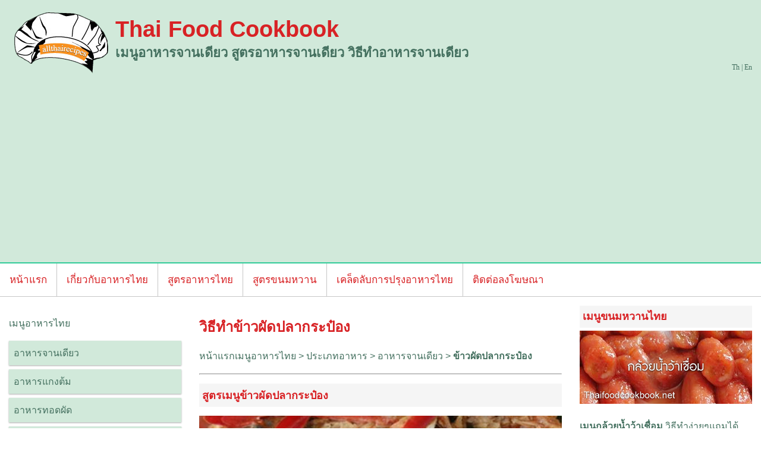

--- FILE ---
content_type: text/html
request_url: https://www.thaifoodcookbook.net/thaifoodrecipes_th/thaifoodalacarte/thaifoodfried_cannedfishfriedrice.html
body_size: 6150
content:
<!DOCTYPE html>
<html>
<head>
<meta name="viewport" content="width=device-width, initial-scale=1.0">
<meta http-equiv="Content-Type" content="text/html; charset=utf-8" />
<title>เมนูข้าวผัดปลากระป๋อง วิธีทำข้าวผัดปลากระป๋อง สูตรการทำข้าวผัดปลากระป๋อง</title>
<meta name="description" content="เมนูข้าวผัดปลากระป๋องด้วยสูตรวิธีทำง่ายๆและขั้นตอนการทำง่ายๆสามารถทำด้วยตัวเองได้ไม่นานอร่อยด้วย ข้าวผัดปลากระป๋องเป็นอีกเมนูอาหารจานเดียวที่นิยมสั่งมากพร้อมเคล็ดลับการทำข้าวผัดปลากระป๋องให้อร่อยคลิกเลย" />
<meta name="keywords" content="วิธีทำข้าวผัดปลากระป๋อง,ข้าวผัดปลากระป๋อง,เมนูปลากระป๋อง,เมนูข้าวผัดปลากระป๋อง,เมนูอาหารจานเดียว,ปลากระป๋องผัดข้าว,สูตรอาหารทำข้าวผัดปลากระป๋อง,เมนูอาหารไทยจานเดียว,ข้าวผัดปลากระป๋องทำอย่างไร,ข้าวผัดปลากระป๋องง่ายๆ" />
<meta name="robots" content="index, follow" />
<meta name="rating" content="General"/>
<meta name="revisit-after" content="1 day"/>
<link href="../../css/thaifood.css" rel="stylesheet" type="text/css">
<link href="../../css/top_menu.css" rel="stylesheet" type="text/css">
<link href="../../css/accordion.css" rel="stylesheet" type="text/css">
<link href="../../css/sidebar_menu.css" rel="stylesheet" type="text/css">
<link rel="stylesheet" href="../../slide/responsiveslides.css?v=1.13" />
<link rel="stylesheet" href="../../slide/themes.css?v=1.13" />
<script src="http://ajax.googleapis.com/ajax/libs/jquery/1.8.3/jquery.min.js"></script>
<script src="../../slide/responsiveslides.min.js?v=1.6"></script>
<script src="../../slide/slide_function.js"></script>
<script async src="//pagead2.googlesyndication.com/pagead/js/adsbygoogle.js"></script>
<script>
  (adsbygoogle = window.adsbygoogle || []).push({
    google_ad_client: "ca-pub-6316029163020077",
    enable_page_level_ads: true
  });
</script>
<script type="text/javascript" src="../../js/analytics.js"></script>
</head>
<body>
<div class="header"> <a href="../../index.php" class="logothaifoodcookbook" title="อาหารไทย วิธีทำอาหารไทย เมนูอาหารไทย อาหารไทย4 ภาค"></a>
  <h1>Thai Food Cookbook</h1>
  <h2>เมนูอาหารจานเดียว สูตรอาหารจานเดียว วิธีทำอาหารจานเดียว</h2>
  <div class="language"><a href="../../index.php" target="_blank">Th</a> | <a href="../../index_en.php" target="_blank">En</a></div>
  <div style="clear:both"></div>
</div>
<ul class="topnav" id="myTopnav">
  <li><a href="../../index.php">หน้าแรก</a></li>
  <li><a href="../thaifood_articles/articles-about-thaifood.html" title="อาหารไทย อาหารไทย4 ภาค ความหมายอาหารไทย" target="_blank">เกี่ยวกับอาหารไทย</a></li>
  <li><a href="../index.html" title="สูตรเมนูอาหารไทยประเภททอด ผัด ต้ม นึ่ง แกง" target="_blank"> สูตรอาหารไทย</a></li>
  <li><a href="../thaidessert/index.html" title="สูตรขนมหวาน วิธีทำขนมหวานไทย เมนูอาหารหวาน" target="_blank"> สูตรขนมหวาน</a></li>
  <li><a href="../tiptrick/index.html" title="เคล็ดลับการปรุงอาหารไทย" target="_blank">เคล็ดลับการปรุงอาหารไทย</a></li>
  <li><a href="../../contact.html" title="ติดต่อลงโฆษณากับเรา" target="_blank">ติดต่อลงโฆษณา</a></li>
  <li class="icon"> <a href="javascript:void(0);" onclick="myFunction()">&#9776;</a> </li>
</ul>
<script src="../../js/topmenu_function.js"></script>
<div id="mySidenav" class="sidenav" style="z-index:9999;"> <a href="javascript:void(0)" class="closebtn" onclick="closeNav()">&times;</a> <a href="index.html" title="วิธีทำเมนูอาหารไทยจานเดียว" target="_blank">อาหารจานเดียว</a> <a href="../thaifoodcurrysoup/index.html" title="วิธีทำเมนูอาหารไทยแกง ต้ม" target="_blank">อาหารแกงต้ม</a> <a href="../thaifoodfried/index.html" title="วิธีทำเมนูอาหารทอด ผัด" target="_blank">อาหารทอดผัด</a> <a href="../thaifood_isan_food/index.html" title="วิธีทำเมนูอาหารอีสาน ส้มตำ น้ำตก" target="_blank">อาหารอีสาน</a> <a href="../thaifood_spicy/index.html" title="วิธีทำเมนูอาหารยำ" target="_blank">อาหารยำ</a> <a href="../thaifood_vegetarianfood/index.html" title="เมนูอาหารเจ วิธีทำอาหารเจ เมนูอาหารมังสะวิรัติ" target="_blank" >อาหารเจ</a> <a href="../thaifood_eggsmenu/index.html"  title="รวมวิธีทำเมนูไข่" target="_blank">รวมเมนูไข่</a> <a href="../thaifood_articles/thai_food_articles_thaifoodmenu.html" title="รวมเมนูอาหารตามสั่งยอดฮิต กับข้าวตามสั่ง" target="_blank">รวมเมนูอาหารตามสั่ง</a> <a href="../thaifood-pickled/index.html"  title="วิธีทำเมนูอาหารดอง หมัก แช่อิ่ม" target="_blank" >อาหารหมักดอง</a> <a href="../thaidessert/index.html" title="วิธีทำเมนูขนมหวานไทย ของหวาน" target="_blank">อาหารหวาน</a> <a href="../thaifood-chilli-sauce/index.html" title="รวมสูตรวิธีน้ำพริกง่ายๆ" target="_blank">รวมสูตรน้ำพริก</a> <a href="../thaifood_fruit_juice/index.html" title="วิธีทำน้ำผักผลไม้ น้ำสมุนไพร" target="_blank">น้ำผักผลไม้ สมุนไพร</a> <a href="../tiptrick/index.html" title="เคล็ดลับการปรุงอาหารไทย" target="_blank">เคล็ดลับการปรุง</a> <a href="../thaifood_articles/index.html" title="บทความเกี่ยวกับอาหารไทย" target="_blank">บทความอาหารไทย</a><a href="../thaifood_delivery/index.html" title="เบอร์โทรศัพท์ร้านอาหารจัดส่งถึงบ้าน" target="_blank" >ร้านอาหารจัดส่งถึงที่</a> </div>
<div class="side_menu"><span style="font-size:30px;cursor:pointer" onclick="openNav()">&#9776; เมนูอาหารไทย</span></div>

<!--start content-->

<div class="row">
  <div class="col-3 col-s-3 menu">
    <p>เมนูอาหารไทย</p>
    <ul>
      <li><a href="index.html" title="วิธีทำเมนูอาหารไทยจานเดียว" target="_blank">อาหารจานเดียว</a></li>
      <li><a href="../thaifoodcurrysoup/index.html" title="วิธีทำเมนูอาหารไทยแกง ต้ม" target="_blank">อาหารแกงต้ม</a></li>
      <li><a href="../thaifoodfried/index.html" title="วิธีทำเมนูอาหารทอด ผัด" target="_blank">อาหารทอดผัด</a></li>
      <li><a href="../thaifood_isan_food/index.html" title="วิธีทำเมนูอาหารอีสาน ส้มตำ น้ำตก" target="_blank">อาหารอีสาน</a></li>
      <li><a href="../thaifood_spicy/index.html" title="วิธีทำเมนูอาหารยำ" target="_blank">อาหารยำ</a></li>
      <li> <a href="../thaifood_vegetarianfood/index.html" title="เมนูอาหารเจ วิธีทำอาหารเจ เมนูอาหารมังสะวิรัติ" target="_blank">อาหารเจ</a></li>
      <li><a href="../thaifood_eggsmenu/index.html"  title="รวมวิธีทำเมนูไข่" target="_blank">รวมเมนูไข่</a></li> <li><a href="../thaifood_cooked-to-order-menu/index.html" title="รวมเมนูอาหารตามสั่งยอดฮิต กับข้าวตามสั่ง" target="_blank">รวมเมนูอาหารตามสั่ง</a></li>
      <li><a href="../thaifood-pickled/index.html"  title="วิธีทำเมนูอาหารดอง หมัก แช่อิ่ม" target="_blank" >อาหารหมักดอง</a></li>
      <li><a href="../thaidessert/index.html" title="วิธีทำเมนูขนมหวานไทย ของหวาน" target="_blank">อาหารหวาน</a></li>
      <li><a href="../thaifood-chilli-sauce/index.html" title="รวมสูตรวิธีน้ำพริกง่ายๆ" target="_blank">รวมสูตรน้ำพริก</a></li>
      <li><a href="../thaifood_fruit_juice/index.html" title="วิธีทำน้ำผักผลไม้ น้ำสมุนไพร" target="_blank">น้ำผักผลไม้ สมุนไพร</a></li>
      <li><a href="../tiptrick/index.html" title="เคล็ดลับการปรุงอาหารไทย" target="_blank">เคล็ดลับการปรุง</a></li>
      <li><a href="../thaifood_articles/index.html" title="บทความเกี่ยวกับอาหารไทย" target="_blank">บทความอาหารไทย</a></li>
      <li><a href="../thaifood_delivery/index.html" title="เบอร์โทรศัพท์ร้านอาหารจัดส่งถึงบ้าน" target="_blank" class="nmBO">ร้านอาหารจัดส่งถึงที่</a></li>
    </ul>
  </div>
  <div class="col-6 col-s-9" > 
    <!-- <p> 
      <script async src="//pagead2.googlesyndication.com/pagead/js/adsbygoogle.js"></script> 
       thaifood_mobile1
      <ins class="adsbygoogle"
     style="display:block"
     data-ad-client="ca-pub-6316029163020077"
     data-ad-slot="3155720191"
     data-ad-format="auto"></ins> 
      <script>
(adsbygoogle = window.adsbygoogle || []).push({});
</script>  -->
    </p>
    <h1>วิธีทำข้าวผัดปลากระป๋อง</h1>
    <p><a href="../../index.php" title="ตำราอาหารไทย เมนูอาหารไทย สูตรอาหารไทย วิธีทำอาหารไทย" target="_blank" >หน้าแรกเมนูอาหารไทย</a> &gt; <a href="../index.html" title="ประเภทอาหารไทย เมนูอาหารไทย" target="_blank" >ประเภทอาหาร</a> &gt; <a href="index.html" title="เมนูอาหารจานเดียว" target="_blank">อาหารจานเดียว</a> &gt; <a href="thaifoodfried_cannedfishfriedrice.html" title="สูตรทำข้าวผัดปลากระป๋อง"><strong>ข้าวผัดปลากระป๋อง</strong></a></p>
    <hr/>
    <div class="content">
      <h2>สูตรเมนูข้าวผัดปลากระป๋อง</h2>
      <a href="thaifoodfried_cannedfishfriedrice.html" title="ตำราวิธีทำข้าวผัดปลากระป๋อง"><img src="images/thaifood_alacarte_kaopadplakrapong.jpg" alt="วิธีทำข้าวผัดปลากระป๋อง" border="0"  title="สูตรทำข้าวผัดปลากระป๋อง"/></a>
      <div class="title">ส่วนผสมที่ใช้ทำเมนูข้าวผัดปลากระป๋อง</div>
      <ul style="margin-left:35px;">
        <li>ข้าวสวย 5 ถ้วย</li>
        <li>ปลากระป๋อง</li>
        <li> กุ้งแห้ง 1/2 ถ้วย</li>
        <li>ไข่เป็ด 2 ฟอง</li>
        <li> กระเทียม 1 หัว</li>
        <li>หัวหอม 8 หัว</li>
        <li>พริกขี้หนูสด</li>
        <li>มะนาว </li>
        <li>น้ำมันหมู</li>
        <li> น้ำปลา </li>
        <li>ต้นหอม </li>
        <li>แตงกวา</li>
      </ul>
      <!-- <p> 
        <script async src="//pagead2.googlesyndication.com/pagead/js/adsbygoogle.js"></script> 
        thaifood_mobile1
        <ins class="adsbygoogle"
     style="display:block"
     data-ad-client="ca-pub-6316029163020077"
     data-ad-slot="3155720191"
     data-ad-format="auto"></ins> 
        <script>
(adsbygoogle = window.adsbygoogle || []).push({});
</script> 
      </p> -->
      <div class="title">ขั้นตอนและวิธีทำเมนูข้าวผัดปลากระป๋อง</div>
      <ol>
        <li>เปิดปลากระป๋องใส่จานทั้งเนื้อและน้ำ ใช้ช้อนบี้พอแหลก</li>
        <li>เอากระทะตั้งไฟ ใส่น้ำมันหมูพอร้อนตีไข่ให้ฟูแล้วเทลงกระทะ ตอกไข่ใส่ลงไป กลิงกระทะให้ไข่แผ่ออกเป็นแผ่นบาง </li>
        พอสุกตักขึ้นหั่นฝอยใส่จานแล้ว
        </li>
        <li>ทอดกุ้งแห้งให้กรอบ ใส่จานเตรียมไว้</li>
        <li>ตีกระเทียมลงเจียวให้หอม เทปลากระป๋องลงผัดกับข้าวให้ทั่ว ชิมดูถ้าออกเค็มไม่ต้องเติมน้ำปลา</li>
        <li>ตักใส่จาน โรยหน้าด้วยกุ้งแห้งและไข่ หัวหอมซอย พริกขี้หนูซอย บีบมะนาวให้ทั่ว รับประทานกับแตงกวาและต้นหอม</li>
        <li>พร้อมเสิร์ฟรับประทานร้อนๆ</li>
      </ol>
    </div>
    <p><!--start Share-->
    
    <div id="fb-root" style="float:left"></div>
    <script>(function(d, s, id) {
  var js, fjs = d.getElementsByTagName(s)[0];
  if (d.getElementById(id)) return;
  js = d.createElement(s); js.id = id;
  js.src = "//connect.facebook.net/th_TH/sdk.js#xfbml=1&version=v2.5";
  fjs.parentNode.insertBefore(js, fjs);
}(document, 'script', 'facebook-jssdk'));</script>
    <div class="fb-share-button" data-layout="button_count" ></div>
    <div style="float:left;"> <a href="https://twitter.com/share" class="twitter-share-button" data-count="none"></a> 
      <script>!function(d,s,id){var js,fjs=d.getElementsByTagName(s)[0],p=/^http:/.test(d.location)?'http':'https';if(!d.getElementById(id)){js=d.createElement(s);js.id=id;js.src=p+'://platform.twitter.com/widgets.js';fjs.parentNode.insertBefore(js,fjs);}}(document, 'script', 'twitter-wjs');</script></div>
    
    <!-- Place this tag where you want the +1 button to render. -->
    <div style="float:left"><script src="https://apis.google.com/js/platform.js" async defer></script>
      <div class="g-plusone" data-annotation="bubble" data-size="medium"></div>
    </div>
    <div style="clear:left"></div>
    </p>
    <!--End Share--> 
    <!-- thaifood_mobile1 
    <p> 
      <script async src="//pagead2.googlesyndication.com/pagead/js/adsbygoogle.js"></script> 
     
      <ins class="adsbygoogle"
     style="display:block"
     data-ad-client="ca-pub-6316029163020077"
     data-ad-slot="3155720191"
     data-ad-format="auto"></ins> 
      <script>
(adsbygoogle = window.adsbygoogle || []).push({});
</script> 
    </p>-->
    <button class="accordion">เมนูอาหารจานเดียวเมนูอื่นๆ</button>
    <div id="foo" class="panel show">
      <div>
        <iframe src="i_thaifood_alacarte.html" width="100%"  height="1000" frameborder="0" scrolling="no" style="padding:0px; "></iframe>
      </div>
      <script src="../../js/accordion.js"></script></div>
  </div>
  <div class="col-3 col-s-12"> 
    <!--  <p> 
      <script async src="//pagead2.googlesyndication.com/pagead/js/adsbygoogle.js"></script> 
     thaifood_mobile1
      <ins class="adsbygoogle"
     style="display:block"
     data-ad-client="ca-pub-6316029163020077"
     data-ad-slot="3155720191"
     data-ad-format="auto"></ins> 
      <script>
(adsbygoogle = window.adsbygoogle || []).push({});
</script> 
    </p> -->
    <div>
      <div class="title"><a href="../thaidessert/index.html" title="เมนูขนมหวานไทย วิธีทำขนมหวานไทย ของหวาน" target="_blank">เมนูขนมหวานไทย</a></div>
      <a href="../thaidessert/thaidessert_kluaynumwahchuem.html" target="_blank"><img src="../thaidessert/images/thaidessert_kluaynumwahchuem.jpg" alt="วิธีทำกล้วยน้ำว้าเชื่อม" border="0"/></a>
      <p><strong><a href="../thaidessert/thaidessert_kluaynumwahchuem.html" title="ขนมหวานกล้วยน้ำว้าเชื่อม" target="_blank">เมนูกล้วยน้ำว้าเชื่อม</a></strong> วิธีทำง่ายๆแถมได้ประโยชน์จากกล้วยน้ำว้าด้วย</p>
      <ul style="margin-left:35px;">
        <li><a href="../thaidessert/thaidessert_kanomlebmuenang.html" title="วิธีทำเล็บมือนาง" target="_blank" >ขนมเล็บมือนาง</a> </li>
        <li><a href="../thaidessert/thaidessert_kanomtan.html" title="วิธีทำขนมตาล" target="_blank" >ขนมตาล</a> </li>
        <li><a href="../thaidessert/thaidessert_kluaynumwahchuem.html" title="วิธีทำกล้วยน้ำว้าเชื่อม" target="_blank" >กล้วยน้ำว้าเชื่อม</a></li>
        <li><a href="../thaidessert/thaidessert_kanomrotee.html" title="วิธีทำโรตี" target="_blank" >โรตีเนยน้ำตาล</a></li>
        <li><a href="../thaidessert/thaidessert_sangkayahmapraooon.html" title="วิธีทำสังขยามะพร้าวอ่อน" target="_blank" >สังขยามะพร้าวอ่อน</a></li>
        <li><a href="../thaidessert/thaidessert_kanomtuayfoo.html" title="วิธีทำขนมถ้วยฟู" target="_blank" >ขนมถ้วยฟู</a></li>
        <li><a href="../thaidessert/thaidessert_kaotomnumwoon.html" title="วิธีทำข้าวต้มน้ำวุ้น" target="_blank" >ข้าวต้มน้ำวุ้น</a> </li>
        <li><a href="../thaidessert/thaidessert_kanomfarang.html" title="วิธีทำขนมฝรั่งกุฎีจีน" target="_blank" >ขนมฝรั่ง</a> </li>
        <li><a href="../thaidessert/thaidessert_loadchong.html" title="วิธีทำลอดช่องน้ำกะทิ" target="_blank" >ลอดช่องน้ำกะทิ</a></li>
        <li><a href="../thaidessert/thaidessert_kanomrangpung.html" title="วิธีทำขนมรังผึ้ง" target="_blank" >ขนมรังผึ้ง</a></li>
        <li><a href="../thaidessert/thaidessert_kaopodklook.html" title="วิธีทำขนมข้าวโพดคลุก" target="_blank" >ข้าวโพดคลุก</a></li>
        <li><a href="../thaidessert/thaidessert_kaomaoklook.html" title="วิธีทำข้าวเม่าคลุก" target="_blank" >ข้าวเม่าคลุก</a></li>
      </ul>
    </div>
    <div>
      <div class="title"><a href="../thaifoodcurrysoup/index.html" title="วิธีทำอาหารไทย แกง ต้มจืด ต้มยำ" target="_blank">เมนูอาหารไทยแกงต้ม</a></div>
      <a href="../thaifoodcurrysoup/thaicurry_keangtaipla.html" target="_blank"><img src="../thaifoodcurrysoup/images/thaicurry_keangtaipla.jpg" alt="วิธีทำแกงไตปลา เมนูแกงไตปลา" border="0"/></a>
      <p><a href="thaicurry_keangtaipla.html" title="ขั้นตอนการทำแกงไตปลา อาหารภาคใต้" target="_blank">แกงไตปลา</a> แกงที่ได้รับความนิยมมากสำหรับคนที่ชอบแกงรสชาติจัดครบเครื่องเมนูอาหารภาคใต้</p>
      <ul style="margin-left:35px;">
        <li><a href="../thaifoodcurrysoup/thaicurry_tomyumkahmoo.html" title="วิธีทำต้มยำขาหมู" target="_blank" >ต้มยำขาหมู</a></li>
        <li><a href="../thaifoodcurrysoup/thaicurry_keangkeawwhankhai.html" title="วิธีทำแกงเขียวหวานไก่" target="_blank" >แกงเขียวหวานไก่</a></li>
        <li><a href="../thaifoodcurrysoup/thaicurry_keangcurrykhai.html" title="วิธีทำแกงกะหรี่ไก่" target="_blank" >แกงกะหรี่ไก่</a></li>
        <li><a href="../thaifoodcurrysoup/thaicurry_keangtaipla.html" title="วิธีทำแกงไตปลา" target="_blank" >แกงไตปลา</a></li>
        <li><a href="../thaifoodcurrysoup/thaicurry_keanghunglaymoo.html" title="วิธีทำแกงฮังเลหมู" target="_blank" >แกงฮังเลหมู</a></li>
        <li><a href="../thaifoodcurrysoup/thaifood_tomkhakai.html" title="ต้มข่าไก่" target="_blank" >ต้มข่าไก่</a></li>
        <li><a href="../thaifoodcurrysoup/thaifood_kengsom.html" title="แกงส้มผักกะเฉด" target="_blank" >แกงส้มผักกะเฉด</a></li>
        <li><a href="../thaifoodcurrysoup/thaifood_malayudsai.html" title="มะละยัดไส้หมู" target="_blank" >มะละยัดไส้หมู</a></li>
        <li><a href="../thaifoodcurrysoup/thaifood_kengkeelek.html" title="วิธีทำแกงขี้เหล็ก" target="_blank" >แกงขี้เหล็ก</a> </li>
      </ul>
    </div>
    <!--   
<div class="aside">

<h2>What?</h2>
<p>Chania is a city on the island of Crete.</p>
<h2>Where?</h2>
<p>Crete is a Greek island in the Mediterranean Sea.</p>
<h2>How?</h2>
<p>You can reach Chania airport from all over Europe.</p>
</div>--> 
    
  </div>
</div>
<!--end content-->

<div class="footer">
  <div>
    <p><a href="../../index.php" title="หน้าแรกอาหารไทย" target="_blank">หน้าแรก</a> | <a href="../index.html" title="เมนูอาหารไทย ประเภทอาหารไทย" target="_blank">เมนูอาหารไทย</a> | <a href="../thaifoodcurrysoup/index.html" title="วิธีทำเมนูอาหารไทยแกง ต้ม" target="_blank">อาหารแกงต้ม</a> | <a href="../thaifoodfried/index.html" title="เมนูอาหารผัด วิธีทำอาหารทอด" target="_blank">อาหารผัดทอด</a> | <a href="../thaifood_spicy/index.html" title="เมนูอาหารยำ วิธีทำอาหารยำ" target="_blank">อาหารยำ</a> | <a href="../thaifood_vegetarianfood/index.html" title="เมนูอาหารเจ วิธีทำอาหารเจ เมนูอาหารมังสะวิรัติ" target="_blank">อาหารเจ</a> | <a href="../thaidessert/index.html" title="วิธีทำเมนูขนมหวานไทย ของหวาน" target="_blank">อาหารหวาน</a> | <a href="../../contact.html" title="ติดต่อเรา ลงโฆษณากับเรา" target="_blank">ติดต่อเรา</a></p>
  </div>
  <p>©2013 Thaifoodcookbook.net, All Rights Reserved.</p>
</div>
</body>
</html>
<script>
function openNav() {
    document.getElementById("mySidenav").style.width = "100%";
}

function closeNav() {
    document.getElementById("mySidenav").style.width = "0";
}
</script>

--- FILE ---
content_type: text/html
request_url: https://www.thaifoodcookbook.net/thaifoodrecipes_th/thaifoodalacarte/i_thaifood_alacarte.html
body_size: 2152
content:
<!DOCTYPE html PUBLIC "-//W3C//DTD XHTML 1.0 Transitional//EN" "http://www.w3.org/TR/xhtml1/DTD/xhtml1-transitional.dtd">
<html xmlns="http://www.w3.org/1999/xhtml">
<head>
<meta http-equiv="Content-Type" content="text/html; charset=utf-8" />
<title>สูตรอาหารจานเดียว เมนูอาหารจานเดียว วิธ๊ทำอาหารจานเดียว</title>
<link href="../../css/thaifood.css" rel="stylesheet" type="text/css">
<script type="text/javascript" src="../../js/analytics.js"></script>
</head>

<body>
<table width="100%" border="0" cellspacing="0" cellpadding="4">
  <tr>
    <td width="50%" valign="top"><ul style="margin-left:15px;">
        <li><a href="thaifood-fried-rice-seafood.html" target="_blank" title="วิธีทำข้าวผัดทะเล">ข้าวผัดทะเล</a></li>
        <li><a href="thaifood_kaopad-plainsee.html" title="วิธีทำข้าวผัดปลาอินทรี"target="_blank"class="nm">ข้าวผัดปลาอินทรี</a></li>
        <li> <a href="thaifood_khao-phad-poh-teak.html" title="วิธีทำข้าวผัดโป๊ะแตก" target="_blank">ข้าวผัดโป๊ะแตก</a></li>
        <li><a href="thaifood_fried-rice-with-sour-pork-sausage.html" title="วิธีทำข้าวผัดแหนม" target="_blank" class="nm">ข้าวผัดแหนม</a></li>
        <li><a href="thaifood_spicy-squid-fried-with-rice.html" title="วิธีทำผัดเผ็ดปลาหมึกราดข้าว" target="_blank" class="nm">ผัดเผ็ดปลาหมึกราดข้าว</a></li>
        <li><a href="thaifood_kaopadnumpriksongkrueng.html" title="วิธีทำข้าวผัดน้ำพริกทรงเครื่อง" target="_blank" class="nm">ข้าวผัดน้ำพริกทรงเครื่อง</a></li>
        <li><a href="thaifood_kaopadnuekem.html" title="วิธีทำข้าวผัดเนื้อเค็ม" target="_blank" class="nm">ข้าวผัดเนื้อเค็ม</a></li>
        <li><a href="thaifood_friedricewithshrimpfat.html" title="วิธีทำข้าวผัดมันกุ้ง" target="_blank" class="nm">ข้าวผัดมันกุ้ง</a></li>
        <li><a href="thaifood_kaotommoosub.html" title="วิธีทำข้าวต้มหมูสับ" target="_blank" class="nm">ข้าวต้มหมูสับ</a></li>
        <li><a href="thaifood_kaopadkoongkrob.html" title="วิธีทำข้าวผัดกุ้งกรอบ" target="_blank" class="nm">ข้าวผัดกุ้งกรอบ</a></li>
        <li><a href="thaifood_kaoobsubprarod.html" title="วิธีทำข้าวอบสับปะรด" target="_blank" class="nm">ข้าวอบสับปะรด</a></li>
        <li><a href="thaifood_kaoobmohdin.html" title="วิธีทำข้าวอบหม้อดิน" target="_blank" class="nm"> ข้าวอบหม้อดิน</a></li>
        <li><a href="thaifood_kaomunsomtum.html" target="_blank" class="nm" title="วิธีทำข้าวมันส้มตำ">ข้าวมันส้มตำ</a></li>
        <li><a href="thaifood_kaotumkreungnaigai.html" target="_blank" title="วิธีทำข้าวต้มเครื่องในไก่"class="nm">ข้าวต้มเครื่องในไก่</a></li>
        <li><a href="thaifood_kaopadgaisator.html" target="_blank" title="วิธีทำข้าวผัดไก่สะตอ"class="nm">ข้าวผัดไก่สะตอ</a></li>
        <li><a href="thaifood_kaopadtabmoo.html" title="วิธีทำข้าวผัดตับหมู" target="_blank" class="nm">ข้าวผัดตับหมู</a></li>
        <li><a href="thaifood_fried_rice_with_crab.html" title="วิธีทำข้าวผัดปูทะเล" target="_blank" class="nm">ข้าวผัดปูทะเล</a></li>
        <li><a href="thaifood_jokekai.html"title="โจ๊กไก่" target="_blank"class="nm">โจ๊กไก่</a></li>
        <li><a href="thaifood_jokemoo.html" title="โจ๊กหมู" target="_blank"class="nm">โจ๊กหมู</a></li>
        <li><a href="thaifood_koong_boiledrice.html"title="ข้าวต้มกุ้ง" target="_blank" class="nm">ข้าวต้มกุ้ง</a></li>
        <li><a href="thaifood_healthy_boiledrice.html" title="ข้าวต้มอนามัย" target="_blank"class="nm">ข้าวต้มอนามัย</a></li>
        <li><a href="thaifood_squid_boiledrice.html" title="ข้าวต้มปลาหมึก" target="_blank"class="nm">ข้าวต้มปลาหมึก</a></li>
        <li><a href="thaifood_kaopadsamsahai.html"title="ข้าวผัดสามสหาย" target="_blank" class="nm">ข้าวผัดสามสหาย</a></li>
        <li><a href="thaifood_kaopadpoo.html" title="ข้าวผัดปู"target="_blank" class="nm">ข้าวผัดปู</a></li>
        <li><a href="thaifood_kaopadkoong.html" title="ข้าวผัดกุ้ง"target="_blank" class="nm">ข้าวผัดกุ้ง</a></li>
        <li><a href="thaifood_americanfriedrice.html" title="ข้าวผัดอเมริกัน" target="_blank" class="nm">ข้าวผัดอเมริกัน</a></li>
      </ul></td>
    <td width="50%" valign="top"><ul>
        <li><a href="thaifood_fried-rice-basil-with-minced-shrimp.html" title="อาหารจานเดียว ข้าวผัดกระเพรากุ้งสับ" target="_blank" class="nm">ข้าวผัดกระเพรากุ้งสับ</a></li>
        <li><a href="thaifood_fried-rice-basil-with-pork.html" title="วิธีทำข้าวผัดกระเพราหมู" target="_blank" class="nm">ข้าวผัดกระเพราหมู</a></li>
        <li><a href="thaifood_kaotomhuapla.html" title="วิธีทำข้าวต้มหัวปลา" target="_blank" class="nm">ข้าวต้มหัวปลา</a></li>
        <li><a href="thaifood_friedricebasilwithchicken.html" title="วิธีทำข้าวผัดกะเพราไก่ไข่ดาว" target="_blank" class="nm">ข้าวผัดกระเพราไก่</a></li>
        <li><a href="thaifood_kaooopmaprawnumhom.html" title="วิธีทำข้าวอบมะพร้าวน้ำหอม" target="_blank" class="nm">ข้าวอบมะพร้าวน้ำหอม</a></li>
        <li><a href="thaifood_kaotomplachon.html" title="เมนูข้าวต้มปลาช่อน" target="_blank" class="nm">ข้าวต้มปลาช่อน</a></li>
        <li><a href="thaifood_kaotompedtoon.html" title="เมนูข้าวต้มเป็ดตุ๋น" target="_blank" class="nm">ข้าวต้มเป็ดตุ๋น</a></li>
        <li><a href="thaifood_kaopadkrareenue.html" title="เมนูข้าวผัดกระหรี่เนื้อ"  target="_blank" class="nm">ข้าวผัดกระหรี่เนื้อ</a></li>
        <li><a href="thaifood_kaoobhed.html" title="วิธีทำข้าวอบเห็ด" target="_blank" class="nm">ข้าวอบเห็ด</a></li>
        <li><a href="thaifood_kaoradnahnue.html" title="วิธีทำข้าวราดหน้าเนื้อ" target="_blank" class="nm">ข้าวราดหน้าเนื้อ</a></li>
        <li><a href="thaifood_kaopadnumprikplasalid.html" title="วิธีทำข้าวผัดน้ำพริกปลาสลิด" target="_blank" class="nm">ข้าวผัดน้ำพริกปลาสลิด</a></li>
        <li><a href="thaifood_kaotumpoo.html" target="_blank" class="nm" title="เมนูข้าวต้มปู">ข้าวต้มปู</a></li>
        <li><a href="thaifood_kaotumkradookmoo.html" target="_blank" class="nm" title="เมนูข้าวต้มกระดูกหมู">ข้าวต้มกระดูกหมู</a></li>
        <li><a href="thaifood_kaopadpriknue.html" title="ข้าวผัดพริกเนื้อ" target="_blank" class="nm">ข้าวผัดพริกเนื้อ</a></li>
        <li><a href="thaifood_fried_rice_with_squid_pork.html" title="วิธีทำข้าวผัดปลาหมึกยัดไส้" target="_blank" class="nm">ข้าวผัดปลาหมึกยัดไส้</a></li>
        <li><a href="thaifood_boiledrice.html" title="ข้าวต้มทรงเครื่อง" target="_blank" class="nm">ข้าวต้มทรงเครื่อง</a></li>
        <li><a href="thaifood_friedporkgarlicpepper.html" title="หมูทอดกระเทียมพริกไทย" target="_blank" class="nm">หมูทอดกระเทียมพริกไทย</a></li>
        <li><a href="thaifood_padmakkaronee.html" title="ผัดมักกะโรนี" target="_blank" class="nm">ผัดมักกะโรนี</a></li>
        <li><a href="thaifood_porkomelet.html" target="_blank" class="nm" title="ไข่เจียวหมูสับราดข้าว">ไข่เจียวหมูสับราดข้าว</a></li>
        <li><a href="thaifood_riceshrimppaste.html" title="ข้าวคลุกกะปิ" target="_blank" class="nm">ข้าวคลุกกะปิ</a></li>
        <li><a href="thaifoodfried_cannedfishfriedrice.html" title="ข้าวผัดปลากระป๋อง" target="_blank" class="nm">ข้าวผัดปลากระป๋อง</a></li>
        <li><a href="thaifood_porkfriedrice.html" title="ข้าวผัดหมู" target="_blank" class="nm">ข้าวผัดหมู</a></li>
        <li><a href="thaifood_kaopadyumklook.html" target="_blank" class="nm">ข้าวยำคลุก</a></li>
      </ul></td>
  </tr>
</table>
</body>
</html>


--- FILE ---
content_type: text/html; charset=utf-8
request_url: https://accounts.google.com/o/oauth2/postmessageRelay?parent=https%3A%2F%2Fwww.thaifoodcookbook.net&jsh=m%3B%2F_%2Fscs%2Fabc-static%2F_%2Fjs%2Fk%3Dgapi.lb.en.2kN9-TZiXrM.O%2Fd%3D1%2Frs%3DAHpOoo_B4hu0FeWRuWHfxnZ3V0WubwN7Qw%2Fm%3D__features__
body_size: 161
content:
<!DOCTYPE html><html><head><title></title><meta http-equiv="content-type" content="text/html; charset=utf-8"><meta http-equiv="X-UA-Compatible" content="IE=edge"><meta name="viewport" content="width=device-width, initial-scale=1, minimum-scale=1, maximum-scale=1, user-scalable=0"><script src='https://ssl.gstatic.com/accounts/o/2580342461-postmessagerelay.js' nonce="JfOSXn6iMyr_f4Jf-SLcAA"></script></head><body><script type="text/javascript" src="https://apis.google.com/js/rpc:shindig_random.js?onload=init" nonce="JfOSXn6iMyr_f4Jf-SLcAA"></script></body></html>

--- FILE ---
content_type: text/html; charset=utf-8
request_url: https://www.google.com/recaptcha/api2/aframe
body_size: 266
content:
<!DOCTYPE HTML><html><head><meta http-equiv="content-type" content="text/html; charset=UTF-8"></head><body><script nonce="htv9OdVPeQR_CS_8_-jCcg">/** Anti-fraud and anti-abuse applications only. See google.com/recaptcha */ try{var clients={'sodar':'https://pagead2.googlesyndication.com/pagead/sodar?'};window.addEventListener("message",function(a){try{if(a.source===window.parent){var b=JSON.parse(a.data);var c=clients[b['id']];if(c){var d=document.createElement('img');d.src=c+b['params']+'&rc='+(localStorage.getItem("rc::a")?sessionStorage.getItem("rc::b"):"");window.document.body.appendChild(d);sessionStorage.setItem("rc::e",parseInt(sessionStorage.getItem("rc::e")||0)+1);localStorage.setItem("rc::h",'1769145191733');}}}catch(b){}});window.parent.postMessage("_grecaptcha_ready", "*");}catch(b){}</script></body></html>

--- FILE ---
content_type: text/css
request_url: https://www.thaifoodcookbook.net/css/top_menu.css
body_size: 334
content:
@charset "utf-8";
/* CSS Document */


ul.topnav {
	list-style-type: none;
	margin: 0;
	padding: 0;
	overflow: hidden;
	background-color: #FFF;
	border-bottom:solid 1px #c6c6c6;
}

ul.topnav li {float: left; border-left:solid 1px #c6c6c6;}
ul.topnav li:first-child{border-left:0px;}
ul.topnav li a{
	display: inline-block;
	color: #d82225;
	text-align: center;
	padding: 14px 16px;
	text-decoration: none;
	transition: 0.3s;
	font-size: 17px;
}

ul.topnav li a:hover{
	background-color: #f6f6f6;
}

ul.topnav li.icon {display: none;}

@media screen and (max-width:680px) {
  ul.topnav li:not(:first-child) {display: none;}
  ul.topnav li.icon {
    float: right;
    display: inline-block;
  }
}

@media screen and (max-width:680px) {
  ul.topnav.responsive {position: relative;}
  ul.topnav.responsive li.icon {
    position: absolute;
    right: 0;
    top: 0;
  }
  ul.topnav.responsive li {
    float: none;
    display: inline;
  }
  ul.topnav.responsive li a {
    display: block;
    text-align: left;
  }
}

--- FILE ---
content_type: text/css
request_url: https://www.thaifoodcookbook.net/css/accordion.css
body_size: 440
content:
@charset "utf-8";
/* CSS Document */
button.accordion {
	background-color: #F5F5F5;
	color: #d82225;
	font:bold 18px Tahoma, Geneva, sans-serif;
	cursor: pointer;
	padding: 15px;
	width: 100%;
	border-bottom:solid 1px #999;
	border-left:0;
	border-right:0px;
	border-top:0px;
	text-align: left;
	outline: none;
	transition: 0.4s;
}

button.accordion.active, button.accordion:hover {
	background-color: #fcfcfc;
	
}

button.accordion:after {
    content: "\25B2";
    font-size: 13px;
    color: #777;
    float: right;
    margin-left: 5px;
}

button.accordion.active:after {
    content: "\25BC";
}

div.panel {
    padding: 0 18px;
    background-color: white;
    max-height:0;
    overflow: auto;/*scroll จะขึ้นอัตโนมัติแล้วแต่ความสูงของ content ถ้าอยากซ่อนให้สั่ง hidden*/
	
    transition: 0.6s ease-in-out;
    opacity: 0;
}

div.panel.show {
    opacity: 1; 
    max-height:500px; 
}


--- FILE ---
content_type: text/css
request_url: https://www.thaifoodcookbook.net/css/sidebar_menu.css
body_size: 259
content:
@charset "utf-8";@media only screen and (min-width:640px){#mySidenav{display:none;}
.side_menu{display:none}
}
.side_menu{position:relative;}
.sidenav{height:100%;width:0;position:fixed;z-index:1;top:0;left:0;background-color:#111;overflow-x:hidden;padding-top:60px;transition:0.5s;}
.sidenav a{padding:8px 8px 8px 32px;text-decoration:none;font-size:25px;color:#818181;display:block;transition:0.3s}
.sidenav a:hover, .offcanvas a:focus{color:#f1f1f1;}
.sidenav .closebtn{position:absolute;top:0;right:25px;font-size:36px;margin-left:50px;}
#main{transition:margin-left .5s;padding:20px;}
@media screen and (max-height:450px){.sidenav{padding-top:15px;}
.sidenav a{font-size:18px;}
}

--- FILE ---
content_type: text/css
request_url: https://www.thaifoodcookbook.net/slide/themes.css?v=1.13
body_size: 759
content:
#wrapper h1{color:#d82225;font:bold 20px Tahoma, Geneva, sans-serif; background:#F5F5F5; padding:5px 0 5px 0px}

.rslides {
  margin: 0 auto;
  }

.rslides_container {
  margin-bottom: 50px;
  position: relative;
  float: left;
  width: 100%;
  }

.rslides1_nav {
  position: absolute;
  -webkit-tap-highlight-color: rgba(0,0,0,0);
  top: 50%;
  left: 0;
  z-index: 99;
  opacity: 0.7;
  text-indent: -9999px;
  overflow: hidden;
  text-decoration: none;
  height: 61px;
  width: 38px;
  background: transparent url("../images/themes.gif") no-repeat left top;
  margin-top: -45px;
  }

.rslides1_nav:active {
  opacity: 1.0;
  }

.rslides1_nav.next {
  left: auto;
  background-position: right top;
  right: 0;
  }

.rslides2_nav {
  position: absolute;
  -webkit-tap-highlight-color: rgba(0,0,0,0);
  top: 0;
  left: 0;
  display: block;
  background: #fff; /* Fix for IE6-9 */
  opacity: 0;
  filter: alpha(opacity=1);
  width: 48%;
  text-indent: -9999px;
  overflow: hidden;
  height: 91%;
  }

.rslides2_nav.next {
  left: auto;
  right: 0;
  }

.rslides3_nav {
  position: absolute;
  -webkit-tap-highlight-color: rgba(0,0,0,0);
  opacity: 0.6;
  text-indent: -9999px;
  overflow: hidden;
  top: 0;
  bottom: 0;
  left: 0;
  background: #000 url("../images/themes.gif") no-repeat left 50%;
  width: 38px;
  }

.rslides3_nav:active {
  opacity: 1.0;
  }

.rslides3_nav.next {
  left: auto;
  background-position: right 50%;
  right: 0;
  }

.rslides1_nav:focus,
.rslides2_nav:focus,
.rslides3_nav:focus {
  outline: none;
  }

.rslides_tabs {
  margin-top: 10px;
  text-align: center;
  }

.rslides_tabs li {
  display: inline;
  float: none;
  _float: left;
  *float: left;
  margin-right: 5px;
  }

.rslides_tabs a {
  text-indent: -9999px;
  overflow: hidden;
  -webkit-border-radius: 15px;
  -moz-border-radius: 15px;
  border-radius: 15px;
  background: #ccc;
  background: rgba(0,0,0, .2);
  display: inline-block;
  _display: block;
  *display: block;
  -webkit-box-shadow: inset 0 0 2px 0 rgba(0,0,0,.3);
  -moz-box-shadow: inset 0 0 2px 0 rgba(0,0,0,.3);
  box-shadow: inset 0 0 2px 0 rgba(0,0,0,.3);
  width: 9px;
  height: 9px;
  }

.rslides_tabs .rslides_here a {
  background: #222;
  background: rgba(0,0,0, .8);
  }

.caption {
  position: absolute;
  display: block;
bottom:0px;
  
  left: 0;
  right: 0;
  padding: 15px;
  text-align: center;
  background: #000;
  background: rgba(0,0,0, .8);
  color: #fff;
}

@media screen and (max-width: 600px) {
  .github {
    display: none;
  }
}

--- FILE ---
content_type: text/css
request_url: https://www.thaifoodcookbook.net/css/thaifood.css
body_size: 1003
content:
@charset "UTF-8";
/* CSS Document */
body{margin:0px; 
   }

* {
	-webkit-touch-callout: none;
	-webkit-user-select: none;
	-khtml-user-select: none;
	-moz-user-select: none;
	-ms-user-select: none;
	user-select: none;
	
}
*{box-sizing:border-box;color:#44705f;line-height:27px;
font-family:Tahoma, Geneva, sans-serif;}
a:link,a:visited,a:hover,a:active{text-decoration:none}
img{width:100%;height:auto;}

video{width:100%;height:auto;}
.row:after{content:"";clear:both;display:block;}
[class*="col-"]{float:left;padding:15px;width:100%;}
.logothaifoodcookbook{background-image:url(../images/thaifoodcookbook.png);background-repeat:no-repeat;float:left;height:111px;width:179px;}
ul{padding:0px;margin:0;}
@media only screen and (min-width:600px){.col-s-1{width:8.33%;}
.col-s-2{width:16.66%;}
.col-s-3{width:25%;}
.col-s-4{width:33.33%;}
.col-s-5{width:41.66%;}
.col-s-6{width:50%;}
.col-s-7{width:58.33%;}
.col-s-8{width:66.66%;}
.col-s-9{width:75%;}
.col-s-10{width:83.33%;}
.col-s-11{width:91.66%;}
.col-s-12{width:100%;}
}
@media only screen and (min-width:768px){.col-1{width:8.33%;}
.col-2{width:16.66%;}
.col-3{width:25%;}
.col-4{width:33.33%;}
.col-5{width:41.66%;}
.col-6{width:50%;}
.col-7{width:58.33%;}
.col-8{width:66.66%;}
.col-9{width:75%;}
.col-10{width:83.33%;}
.col-11{width:91.66%;}
.col-12{width:100%;}
}
@media only screen and (max-width:639px){div.header{background-color:#D1E9DA;border-bottom:solid 2px #3C9;padding:7px;}
div.header h1{color:#d82225;font:bold 19px Tahoma, Geneva, sans-serif;padding:0px;margin:7px 0 0 0;}
div.header h2{font:bold 12px Tahoma, Geneva, sans-serif;padding:0px;margin:0px;}
div.header .logothaifoodcookbook{background-image:url(../images/thaifoodcookbook.png);background-repeat:no-repeat;float:left;zoom:0.5;position:relative;-moz-transform:scale(0.7);}
.menu{display:none;}
}
html{font-family:"Lucida Sans", sans-serif;}
.header{background-color:#D1E9DA;border-bottom:solid 2px #3C9;padding:15px;}
.header h1{color:#d82225;font:bold 38px Tahoma, Geneva, sans-serif;padding:0px;margin:13px 0 0 0;}
.header h2{font:bold 22px Tahoma, Geneva, sans-serif;padding:0px;margin:0px;}
.header .language{float:right;width:auto;height:auto;font:normal 12px tahoma;}
.header .language a{text-decoration:none;font:normal 12px tahoma;}
.menu ul{list-style-type:none;margin:0;padding:0;}
h1{font:bold 24px Tahoma, Geneva, sans-serif;color:#d82225}
.menu li a{width:100%;height:auto;padding:8px;display:block;margin-bottom:7px;background-color:#D1E9DA;color:#44705f;font:normal 16px tahoma;text-decoration:none;box-shadow:0 1px 3px rgba(0,0,0,0.12), 0 1px 2px rgba(0,0,0,0.24);}
.menu li a:hover{width:100%;height:auto;color:#ffffff;display:block;font:normal 16px tahoma;background-color:#44705f;text-decoration:none;}
.content h2{color:#d82225;font:bold 18px Tahoma, Geneva, sans-serif;background:#F5F5F5;padding:5px;}
.aside{background-color:#FFF;padding:15px;color:#ffffff;text-align:center;font-size:14px;box-shadow:0 1px 3px rgba(0,0,0,0.12), 0 1px 2px rgba(0,0,0,0.24);}
.title{color:#d82225;font:bold 18px Tahoma, Geneva, sans-serif;background:#F5F5F5;padding:5px;margin-bottom:5px;text-decoration:none}
.title a:link{color:#d82225;text-decoration:none}
.title a:visited{color:#d82225;}
.title a:hover{color:#44705f;}
.footer{background-color:#ffffff;color:#ffffff;text-align:center;font-size:12px;padding:15px;}
#wrapper{width:100%}



--- FILE ---
content_type: application/javascript
request_url: https://www.thaifoodcookbook.net/slide/slide_function.js
body_size: 38
content:
// JavaScript Document
$(function () {

      // Slideshow 1
      $("#slides1").responsiveSlides({
        auto: true,
        pagination: true,
        nav: true,
        fade: 500,
        maxwidth: 800
      });

    });